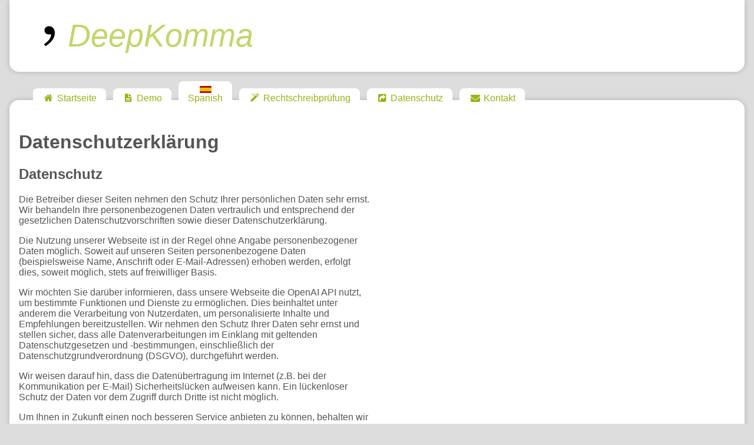

--- FILE ---
content_type: text/html
request_url: https://deepkomma.de/datenschutz.html
body_size: 12303
content:
<!DOCTYPE html>
<html lang="de">
<link rel="stylesheet" type="text/css"
  href="https://cdn.jsdelivr.net/npm/cookieconsent@3/build/cookieconsent.min.css" />

<head>
  <!-- Ezoic Code -->
  <!-- <script>var ezoicId = 317763;</script>
  <script type="text/javascript" src="//go.ezoic.net/ezoic/ezoic.js"></script>-->
  <!-- Ezoic Code -->
  <!-- Global site tag (gtag.js) - Google Analytics with out cookies -->

  <script async src="https://www.googletagmanager.com/gtag/js?id=UA-111600166-1"></script>
  <script>
    function uuidv4() {
      return '00-0-4-1-000'.replace(/[^-]/g,
        s => ((Math.random() + ~~s) * 0x10000 >> s).toString(16).padStart(4, '0')
      );
    }
    // https://developers.google.com/tag-manager/devguide
    window.dataLayer = window.dataLayer || [];
    function gtag() {
      dataLayer.push(arguments);

    }
    function getCookie(cname) {
      let name = cname + "=";
      let decodedCookie = decodeURIComponent(document.cookie);
      let ca = decodedCookie.split(';');
      for (let i = 0; i < ca.length; i++) {
        let c = ca[i];
        while (c.charAt(0) == ' ') {
          c = c.substring(1);
        }
        if (c.indexOf(name) == 0) {
          return c.substring(name.length, c.length);
        }
      }
      return "";
    }
    gtag('js', new Date());

    if ((getCookie("cookieconsent_status") == "dismiss") || (true)) {
      gtag('consent', 'update', {
        'ad_storage': 'granted',
        'analytics_storage': 'granted'
      });
      gtag('config', 'UA-111600166-1', {
        'anonymize_ip': true
      });
    } else {
      gtag('consent', 'default', {
        'ad_storage': 'denied',
        'analytics_storage': 'denied'
      });

      // defines window.localstorage key
      const GA_LOCAL_STORAGE_KEY = 'ga:clientId';

      // checks if localstorage is available
      if (window.localStorage) {
        // checks if user was already connected and loads client_id from localstorage
        if (localStorage.getItem(GA_LOCAL_STORAGE_KEY)) {
          // creates new tracker with same client_id as the last time the user visited
          gtag('js', new Date());
          gtag('config', 'UA-111600166-1', {
            send_page_view: true,
            client_storage: 'none',
            'anonymize_ip': true,
            client_id: localStorage.getItem(GA_LOCAL_STORAGE_KEY),
          });

        } else {
          // creates client_id and saves it in localStorage -> currently random number better would be a uuid
          window.localStorage.setItem(GA_LOCAL_STORAGE_KEY, uuidv4());
          // creates new tracker with the new client_id
          gtag('js', new Date());
          gtag('config', 'UA-111600166-1', {
            send_page_view: true,
            client_storage: 'none',
            'anonymize_ip': true,
            client_id: localStorage.getItem(GA_LOCAL_STORAGE_KEY),
          });
        }
      }
    }
  </script>

  <meta charset="utf-8">
  <meta name="viewport" content="width=device-width, initial-scale=1.0">
  <meta name="description"
    content="Wir korrigieren für dich online deinen Text! Überprüfe mit Hilfe von Künstlicher Intelligenz / Artificial Intelligence , ob dein Text Komma Fehler enthält." />
  <title>DeepKomma.de: Komma Korrektur</title>
  <link rel="stylesheet" href="css/font-awesome.css">
  <link rel="stylesheet" href="css/style.css">
  <link rel="icon" href="favicon.ico" type="image/vnd.microsoft.icon">

  <style>
    .vertical {
      resize: vertical;
    }

    .horizontal {
      resize: horizontal;
    }
  </style>
</head>

<body>
  <script>
    function trackedPlay() {
      asyncPlay();
      // gtag('event', 'korrektur', 'click', 'check');

    } 
  </script>
  <header class="banner">
    <h1><a id="logo" title="zurück zur Startseite!" href="/"><img class="logo" src="komma.png"
          alt="Webseiten Name"><span> DeepKomma</span></a>
    </h1>
    <a id="navlink" title="zum Navigationsmenü" href="#navigation">☰</a>
  </header>

  <main id="main">
    <header>
      <h1>Datenschutzerkl&auml;rung</h1>
      <h2>Datenschutz</h2>
      <p>Die Betreiber dieser Seiten nehmen
        den Schutz Ihrer pers&ouml;nlichen Daten sehr ernst. Wir behandeln Ihre personenbezogenen Daten
        vertraulich und entsprechend der gesetzlichen Datenschutzvorschriften sowie dieser
        Datenschutzerkl&auml;rung.</p>
      <p>Die Nutzung unserer Webseite ist in der Regel ohne Angabe
        personenbezogener Daten m&ouml;glich. Soweit auf unseren Seiten personenbezogene Daten
        (beispielsweise Name, Anschrift oder E-Mail-Adressen) erhoben werden, erfolgt dies, soweit
        m&ouml;glich, stets auf freiwilliger Basis.</p>
      <p> Wir möchten Sie darüber informieren, dass unsere Webseite die OpenAI API nutzt, um bestimmte Funktionen und
        Dienste zu ermöglichen. Dies beinhaltet unter anderem die Verarbeitung von Nutzerdaten, um personalisierte
        Inhalte und Empfehlungen bereitzustellen. Wir nehmen den Schutz Ihrer Daten sehr ernst und stellen sicher, dass
        alle Datenverarbeitungen im Einklang mit geltenden Datenschutzgesetzen und -bestimmungen, einschließlich der
        Datenschutzgrundverordnung (DSGVO), durchgeführt werden.
        &nbsp;</p>
      <p>Wir weisen darauf hin, dass die Daten&uuml;bertragung im Internet
        (z.B. bei der Kommunikation per E-Mail) Sicherheitsl&uuml;cken aufweisen kann. Ein l&uuml;ckenloser
        Schutz der Daten vor dem Zugriff durch Dritte ist nicht m&ouml;glich.</p>
      <p>Um Ihnen in Zukunft einen noch besseren Service anbieten zu können, behalten wir uns vor Ihre Korrekturanfragen
        für einen begrenzten Zeitraum für Entwicklungszwecke zu speichern. Dieser Service darf nicht für Texte mit
        personen bezogenen Daten jeglicher Art genutzt werden.</p>
      <p>&nbsp;</p>
      <h2>
        Cookies</h2>
      <p>Die Internetseiten verwenden teilweise so genannte Cookies. Cookies richten auf Ihrem
        Rechner keinen Schaden an und enthalten keine Viren. Cookies dienen dazu, unser Angebot
        nutzerfreundlicher, effektiver und sicherer zu machen. Cookies sind kleine Textdateien, die auf Ihrem
        Rechner abgelegt werden und die Ihr Browser speichert.</p>
      <p>Die meisten der von uns verwendeten
        Cookies sind so genannte „Session-Cookies“. Sie werden nach Ende Ihres Besuchs automatisch
        gel&ouml;scht. Andere Cookies bleiben auf Ihrem Endger&auml;t gespeichert, bis Sie diese l&ouml;schen.
        Diese Cookies erm&ouml;glichen es uns, Ihren Browser beim n&auml;chsten Besuch
        wiederzuerkennen.</p>
      <p>Sie k&ouml;nnen Ihren Browser so einstellen, dass Sie &uuml;ber das Setzen
        von Cookies informiert werden und Cookies nur im Einzelfall erlauben, die Annahme von Cookies f&uuml;r
        bestimmte F&auml;lle oder generell ausschlie&szlig;en sowie das automatische L&ouml;schen der
        Cookies beim Schlie&szlig;en des Browser aktivieren. Bei der Deaktivierung von Cookies kann die
      <p>Funktionalit&auml;t dieser Website eingeschr&auml;nkt sein.</p>
      <h2>
        Adsense</h2>
      <ul>
        <li>Drittanbieter, einschließlich Google, verwenden Cookies zur Bereitstellung von Anzeigen auf Basis früherer
          Aufrufe Ihrer Website oder anderer Websites durch den Nutzer.</li>
        <li>Dank der Cookies für Anzeigenvorgaben können Google und seine Partner Ihren Nutzern auf Basis der Aufrufe
          Ihrer oder anderer Websites Anzeigen bereitstellen.</li>
        <li>Nutzer können in den <a href="https://www.google.com/settings/ads" target="_blank"
            rel="noopener">Einstellungen für Werbung</a> personalisierte Werbung deaktivieren.</li>
      </ul>
      <p>&nbsp;</p>
      <h2>Server-Log-
        Files</h2>
      <p>Der Provider der Seiten erhebt und speichert automatisch Informationen in so genannten
        Server-Log Files, die Ihr Browser automatisch an uns &uuml;bermittelt. Dies sind:</p>
      <ul>
        <li>
          Browsertyp und Browserversion</li>
        <li>verwendetes Betriebssystem</li>
        <li>Referrer URL</li>
        <li>
          Hostname des zugreifenden Rechners</li>
        <li>Uhrzeit der Serveranfrage</li>
      </ul>
      <p>Diese Daten sind
        nicht bestimmten Personen zuordenbar. Eine Zusammenf&uuml;hrung dieser Daten mit anderen
        Datenquellen wird nicht vorgenommen. Wir behalten uns vor, diese Daten nachtr&auml;glich zu
        pr&uuml;fen, wenn uns konkrete Anhaltspunkte f&uuml;r eine rechtswidrige Nutzung bekannt werden.</p>
      <p>&nbsp;</p>
      <h2>Widerspruch
        Werbe-Mails</h2>
      <p>Der Nutzung von im Rahmen der Impressumspflicht ver&ouml;ffentlichten
        Kontaktdaten zur &Uuml;bersendung von nicht ausdr&uuml;cklich angeforderter Werbung und
        Informationsmaterialien wird hiermit widersprochen. Die Betreiber der Seiten behalten sich
        ausdr&uuml;cklich rechtliche Schritte im Falle der unverlangten Zusendung von Werbeinformationen, etwa
        durch Spam-E-Mails, vor.</p>
      <p>&nbsp;</p>
      <a href="https://deepkomma.de/index.html?ez_force_cookie_consent=1">Datenschutzeinstellungen ändern</a>
    </header>

    <nav id="navigation">
      <ul class="nav nav-pills nav-stacked">
        <li><a href="/"><i class="fa fa-home fa-fw"></i> Startseite</a></li>
        <li><a href="demo.html" tabindex="1"><i class="fa fa-file-text fa-fw"></i> Demo</a></li>
        <li><a href="https://deepkomma.de/es">
            <div class="flag">
              <span class="red stripe"></span>
              <span class="yellow stripe"></span>
              <span class="red stripe"></span>
            </div> Spanish
          </a></li>
        <!-- <li><a href="demoumformulieren2.html" tabindex="2"><i class="fa fa-magic fa-fw"></i> Demo Umformulieren
            <span class="akzentfarbe2">BETA</span></a></li>
        <li><a href="umformulieren2.html" tabindex="2"><i class="fa fa-magic fa-fw"></i> Umformulieren
            <span class="akzentfarbe2">BETA</span></a></li> -->
        <li><a href="rechtschreibung.html" tabindex="1"><i class="fa fa-magic fa-fw"></i> Rechtschreibprüfung
          </a></li>
        <li><a href="datenschutz.html" tabindex="2"><i class="fa fa-share-square fa-fw"></i> Datenschutz</a></li>
        <li><a href="impressum.html" tabindex="3"><i class="fa fa-envelope fa-fw"></i> Kontakt</a></li>
      </ul>
    </nav>
  </main>
  <!-- Ezoic - bottom_of_page - bottom_of_page -->
  <div id="ezoic-pub-ad-placeholder-101"> </div>
  <!-- End Ezoic - bottom_of_page - bottom_of_page -->
  <footer>
    <p id="copyright">
      <a href="impressum.html">Impressum</a><br>
    </p>
  </footer>
  <script src="assets/main.1.0.0.7.js"></script>
  <script src="assets/vendor/jquery/jquery.min.js"></script>
  <script src="assets/vendor/popper/popper.min.js"></script>
  <script src="assets/vendor/bootstrap/js/bootstrap.min.js"></script>
  <!--<script src="https://cdn.jsdelivr.net/npm/cookieconsent@3/build/cookieconsent.min.js" data-cfasync="false"></script>


  <script>
    window.cookieconsent.initialise({
      "palette": {
        "popup": {
          "background": "#000"
        },
        "button": {
          "background": "#f1d600"
        }
      },
      onStatusChange: function (status) {
        console.log(this.hasConsented() ?
          'enable cookies' : 'disable cookies');
        if (this.hasConsented()) {
          gtag('consent', 'update', {
            'ad_storage': 'granted',
            'analytics_storage': 'granted'
          });
          gtag('config', 'UA-111600166-1', {
            'anonymize_ip': true
          });
        }
      },
      "content": {
        header: 'Diese Website verwendet Cookies!',
        message: 'Um unsere Webseite für Sie optimal zu gestalten und fortlaufend verbessern zu können, verwenden wir Cookies. Durch die weitere Nutzung der Webseite stimmen Sie der Verwendung von Cookies zu.',
        dismiss: 'Verstanden!',
        link: 'Mehr dazu',
        href: 'datenschutz.html',
        close: '&#x274c;',
      },

    });
  </script>-->
</body>

</html>

--- FILE ---
content_type: text/css
request_url: https://deepkomma.de/css/style.css
body_size: 7436
content:
/* Stylesheet für Selfhtml Design 04 
  responsives Layout mit Flexbox ab Z. 262   */

/* ====================================================   GLOBAL DEFINITION   ==================================================== */

/* alternatives Boxmodell */
html {
	box-sizing: border-box;
}

*,
::before,
::after {
	box-sizing: inherit;
}

body {
	max-width: 95em;
	margin: 0 auto;
	padding: 0 1em;
	font: normal 1em Arial, sans-serif;
	/* Mindestschriftgröße wird dem Browser, bzw. dem Nutzer überlassen! */
	color: #555;
	background: #ddd;
	position: relative;
}

.oneline_yellow {
	text-decoration-color: green;
	text-decoration-line: underline;
	text-underline-offset: 5px;
	text-decoration-thickness: 2px;
	background-color: yellow
}

.oneline_red {
	text-decoration-color: red;
	text-decoration-line: underline;
	text-underline-offset: 5px;
	text-decoration-thickness: 2px;
	background-color: red
}


#answer_list ul {
	margin: 0;
	/* To remove default bottom margin */
	padding: 0;
	font-size: 0.9em;
}

#loader {
	position: relative;
	/*left: 50%;
  //top: 85%;*/
	left: 100px;
	z-index: 1;
	width: 100px;
	height: 100px;
	margin: -25px 0 0 -25px;
	border: 16px solid #f3f3f3;
	border-radius: 50%;
	border-top: 16px solid #3498db;
	width: 60px;
	height: 60px;
	display: none;
	-webkit-animation: spin 2s linear infinite;
	animation: spin 2s linear infinite;
}

/* ===== header ===== */

header.banner {
	background: #fff;
	padding: .5em 1em;
	box-shadow: 0 0 10px rgba(0, 0, 0, 0.2);
	border-radius: 0 0 1em 1em;
}

#logo {
	margin: 22px 0 0 3%;
	color: #58585a;
	font-size: 1.7em;
	font-style: italic;
	font-weight: normal;
	text-decoration: none;
}

header a#navlink {
	margin-top: 1.0em;
	display: block;
	float: right;
	color: #88a600;
	text-decoration: none;
	font-size: 2em;
	font-weight: bold;
}

/* ===== content / Inhalt ===== */

img.logo {
	width: 25px;
}

div.help_text {
	display: none;
}

div.mobil_text {
	display: inline;
}

td.werbung_links {
	display: none;
}

td.werbung_rechts {
	display: none;
}

div.werbung_unten {
	display: inline;
}

main {
	margin-top: 1.0em;
	padding: 1em;
	padding-top: 2em;
	background: #fff;
	box-shadow: 0 0 10px rgba(0, 0, 0, 0.2);
	border-radius: 1em;
}

a {
	color: #97b314;
}

a:hover,
a:focus {
	background: rgba(195, 214, 106, 0.95);
	color: #708900;
}

a.button {
	background: #97b314;
	font-weight: bold;
	box-shadow: 0 0 20px #c3d34e inset, 0 2px 1px rgba(0, 0, 0, 0.2);
	color: #fff;
	padding: 0.5em;
	border-radius: .5em;
	text-decoration: none;
}

a.button:hover,
a.button:focus {
	background: #708900;
}

h1 {
	font-size: 1.5em;
}

h1 span,
.akzentfarbe1 {

	color: #c3d66a;
}

h1 a:hover span {
	color: #fff;
}

.akzentfarbe2 {
	color: orange;
}

aside,
section {
	box-shadow: 0 0 80px rgba(0, 0, 0, 0.1) inset, 0 3px 1px rgba(0, 0, 0, 0.15);
	border-radius: 1em;
	position: relative;
	padding: 0 0 4em;
	/* Platz für abslout positionierte Buttons */
}

aside h2,
section h2 {
	color: #fff;
	padding: .5em;
	margin: 0;
	background: rgba(195, 214, 106, 0.95);
	border-radius: .5em;
	box-shadow: 0 3px 0 #708900;
}

section h5 {
	padding: 0.5em 1em;
	line-height: 1.8;
}

section textarea {
	min-width: 200%;
	margin: 1%;

}

section p {
	padding: 0.5em 1em;
}

section p:first-of-type {
	font-weight: bold;
	color: #708900;
}

section img {
	width: calc(100% - 1em);
	margin: 0.5em 0.5em 1.5em;
}

section a.button {
	position: absolute;
	/* So werden Buttons immer an der gleichen Stelle, unabhängig vom vorhandenen Inhalt, positioniert */
	right: 1em;
	bottom: 1em;
}

form {
	display: grid;
	grid-template-columns: repeat(2, 1fr);
	grid-gap: .5em;
	padding: 1em;
}

form input {
	background: #555;
	border-radius: 4px;
	border: none;
	color: #fff;
	padding: 0.75em 0.75em 0.75em 2.5em;
	font-weight: bold;
}

textarea {
	resize: vertical;
	overflow: auto;
}

form#search {
	position: relative;
}

form#search input {
	width: 15em;
	margin: 0 1em;
}

#search i {
	position: absolute;
	top: 1.2em;
	left: 1.75em;
	color: #bebebe;
}

section ul {
	margin: 1em 0 0 3em;
}

section li {
	font-weight: bold;
	margin: 0.5em 0 1em 2em;
}

section li i {
	color: #97b314;
}

dl.grid {
	display: grid;
	grid-template-columns: repeat(2, 1fr);
	padding: 0.5em;
}

dd {
	margin: 0;
	padding-left: 1em;
}

dl.grid dd {
	margin-bottom: 1em;
}

a[href^="tel"] {
	white-space: nowrap;
}

/* ===== Navigation ===== */

#navigation li {
	display: block;
	list-style: none;
	margin-right: .5em;
	width: 90%;
}

#navigation a {
	display: block;
	text-decoration: none;
	padding: 0.5em 1em;
	background-color: #fff;
	border-radius: .5em .5em 0 0;
}

#navigation a[aria-current=page] {
	font-weight: bold;
	background: linear-gradient(rgba(195, 214, 106, 0.95), #fff);
}

#navigation a:hover,
#navigation a:focus,
#navigation a:active {
	color: white;
	background: linear-gradient(#97b314, #fff);
}

/* ===== Footer ===== */

#social {
	float: left;
}

#social li {
	margin: 0 20px 0 0;
	display: inline-block;
	;
}

#fb {
	background: url("../img/fb.png") no-repeat;
	float: left;
	width: 16px;
	height: 16px;
}

#twitter {
	background: url("../img/twitter.png") no-repeat;
	float: left;
	width: 16px;
	height: 16px;
}

#yt {
	background: url("../img/yt.png") no-repeat;
	float: left;
	width: 16px;
	height: 16px;
}

footer #copyright {
	float: right;
}

/* ===== responsives Layout ===== */

/* Mobile first! 1-Spaltenlayout  */


/* 2-Spaltenlayout, sobald der Platz es erlaubt  */

@media only screen and (min-width: 40em) {
	img.logo {
		width: 32px;
	}

	div.help_text {
		display: inline;
	}

	div.mobil_text {
		display: none;
	}

	td.werbung_links {
		display: inline;
		min-width: 50px;
	}

	td.werbung_rechts {
		display: inline;
		min-width: 50px;
	}

	div.werbung_unten {
		display: none;
	}

	main {
		display: grid;
		grid-template-columns: repeat(2, 1fr);
		grid-gap: 1em;
		position: relative;
		margin: 3em auto 1em;
	}

	h1 {
		font-size: 2em;
	}


	article {
		grid-column: span 2;
	}

	header a#navlink {
		display: none;
	}

	#navigation {
		position: absolute;
		top: -3em;
	}

	#navigation li {
		display: inline-block;
		width: auto;
	}
}

#navigation a {
	display: inline-block;
}

/* 3-Spaltenlayout, sobald der Platz es erlaubt  */
/*@media only screen and (min-width: 60em) {
  main {
	grid-template-columns: repeat(3, 1fr);
  }

	main header,
	main footer {
	  grid-column: span 3;
	}

	article{
	  grid-column: span 2;		
	}
}
*/

/* Flexbox Fallback wenn der  Browser kein display:grid unterstützt. */
@supports not (display: grid) {
	main {
		display: flex;
		flex-flow: row wrap;
	}

	main>* {
		flex: 1 100%;
		/* Alle Elemente werden über die volle Breite dargestellt */
	}

	article {
		flex: 1 64%;
		margin: 1%;
	}

	section,
	aside {
		flex: 1 31%;
		/* Diese Elemente erhalten eine Breite von 1/3.  */
		margin: 1%;
	}
}

/* FLAGS */
.flag {
	margin: auto;
	height: 12px;
	width: 20px;
	overflow: hidden;
	border-radius: 1px;
}

.stripe {
	display: block;
	width: 100%;
}

.red {
	background-color: #AA151B;
	height: 25%;
}

.yellow {
	background-color: #F1BF00;
	height: 50%;
}

--- FILE ---
content_type: application/javascript
request_url: https://deepkomma.de/assets/main.1.0.0.7.js
body_size: 17176
content:
function asyncPlay() {
    document.getElementById("loader").style.display = "block";
    setTimeout(play, 10);
}

function play() {
    console.log('play called');
    const str = document.getElementById('sentence').value;
    if (str) {
        const payload = { str: str };
        grade(payload, str);
    }
    else {
        $('.answer').html("Bitte füge einen Text ein, den wir für dich korrigieren sollen.")
    }

    console.log('done');
}

function grade(payload, str) {
    $.ajax({
        method: 'POST',
        url: 'https://e9yinfaj95.execute-api.eu-central-1.amazonaws.com/v1',
        dataType: 'json',
        contentType: 'application/json',
        data: JSON.stringify(payload)
    })
        .done((res) => {
            let message = 'error receiving results';
            if (res) {
                message = 'results received!';
            }

            var differences = new TextDifferencer().findDifferencesBetweenStrings
                (
                    str,
                    res
                );

            var differencesAsString = differences.toString();



            $('.answer').html(differencesAsString.replace(/\n/g, '<br />'));
            console.log(res);
            console.log(message);
            document.getElementById("loader").style.display = "none";
        })
        .catch((err) => {
            $('.answer').html('Something went terribly wrong!');
            console.log(err);
            document.getElementById("loader").style.display = "none";
        });
}

function copytoclipboard() {

    gtag('event', 'Korrektur', {
        'event_category': 'copy',
        'event_label': 'click'
    });

    var copyText = document.querySelector('.answer').innerHTML;

    var textarea = document.createElement("textarea");
    copyText = copyText.replace(/<br ?\/?>/g, "\n");
    //copyText = copyText.replace('<mark style="background-color:yellow">,</mark>',',');
    //copyText = copyText.replace('<mark style="background-color:red">,</mark>','');
    copyText = copyText.split('<mark style="background-color:orange">,</mark>').join(',');
    copyText = copyText.split('<mark style="background-color:red">,</mark>').join('');

    textarea.textContent = copyText;



    console.log(textarea.textContent)
    textarea.style.position = "fixed";  // Prevent scrolling to bottom of page in MS Edge.
    document.body.appendChild(textarea);
    textarea.select();
    try {
        return document.execCommand("copy");  // Security exception may be thrown by some browsers.
    } catch (ex) {
        console.warn("Copy to clipboard failed.", ex);
        return false;
    } finally {
        document.body.removeChild(textarea);
    }

}
function clearText() {
    console.log('clearText called');
    document.getElementById('sentence').value = "";
}

function ArrayExtensions() {
    // extension class
}
{
    Array.prototype.insertElementAt = function (element, index) {
        this.splice(index, 0, element);
    }

    Array.prototype.insertElementsAt = function (elements, index) {
        for (var i = 0; i < elements.length; i++) {
            this.splice(index + i, 0, elements[i]);
        }
    }

    Array.prototype.removeAt = function (index) {
        this.splice(index, 1);
    }
}

// classes

function TextDifferencer() {
    // do nothing
}
{
    TextDifferencer.prototype.findDifferencesBetweenStrings = function (string0, string1) {
        var lengthOfShorterString =
            (string0.length <= string1.length ? string0.length : string1.length);

        var numberOfExtremes = 2;
        var passagePairsMatchingAtExtremes = [];

        for (var e = 0; e < numberOfExtremes; e++) {
            var lengthOfMatchingSubstring = 0;

            for (var i = 0; i < lengthOfShorterString; i++) {
                var offsetForString0 = (e == 0 ? i : string0.length - i - 1);
                var offsetForString1 = (e == 0 ? i : string1.length - i - 1);

                var charFromString0 = string0[offsetForString0];
                var charFromString1 = string1[offsetForString1];

                if (charFromString0 != charFromString1) {
                    lengthOfMatchingSubstring = i;
                    break;
                }
            }

            var matchingSubstringAtExtreme;

            if (e == 0) {
                matchingSubstringAtExtreme = string0.substr(0, lengthOfMatchingSubstring);
                string0 = string0.substr(lengthOfMatchingSubstring);
                string1 = string1.substr(lengthOfMatchingSubstring);
            } else // if (e == 1)
            {
                matchingSubstringAtExtreme = string0.substr(string0.length - lengthOfMatchingSubstring);
                string0 = string0.substr(0, string0.length - lengthOfMatchingSubstring);
                string1 = string1.substr(0, string1.length - lengthOfMatchingSubstring);
            }

            var passagePairMatchingAtExtreme = new TextPassagePair
                (
                    true, // doPassagesMatch
                    [
                        new TextPassage(matchingSubstringAtExtreme),
                        new TextPassage(matchingSubstringAtExtreme),
                    ]
                );

            passagePairsMatchingAtExtremes.push
                (
                    passagePairMatchingAtExtreme
                );
        }

        var passagePairsAll = [];

        var passagePairsMatching = this.findPassagePairsMatchingBetweenStrings
            (
                string0, string1, [0, 0]
            );

        this.insertPassagePairsDifferentBetweenMatching
            (
                string0,
                string1,
                passagePairsMatching,
                passagePairsAll
            );

        for (var e = 0; e < passagePairsMatchingAtExtremes.length; e++) {
            var passagePairMatchingAtExtreme = passagePairsMatchingAtExtremes[e];
            passagePairsAll.insertElementAt
                (
                    passagePairMatchingAtExtreme,
                    (e == 0 ? 0 : passagePairsAll.length)
                );
        }

        var returnValue = new TextDifferences(passagePairsAll);

        return returnValue;
    }

    TextDifferencer.prototype.findPassagePairsMatchingBetweenStrings = function
        (
            string0, string1, positionOffsets
        ) {
        var passagePairsMatching = [];

        var longestCommonPassagePair = this.findLongestCommonPassagePair
            (
                string0,
                string1
            );

        var longestCommonPassageText = longestCommonPassagePair.passages[0].text;
        var lengthOfCommonPassage = longestCommonPassageText.length;

        if (lengthOfCommonPassage == 0) {
            return passagePairsMatching;
        }

        passagePairsMatching.push(longestCommonPassagePair);

        var passages = longestCommonPassagePair.passages;
        var passage0 = passages[0];
        var passage1 = passages[1];

        var passagePairsMatchingBeforeCommon = this.findPassagePairsMatchingBetweenStrings
            (
                string0.substr(0, passage0.position),
                string1.substr(0, passage1.position),
                [
                    positionOffsets[0],
                    positionOffsets[1]
                ]
            );

        var passagePairsMatchingAfterCommon = this.findPassagePairsMatchingBetweenStrings
            (
                string0.substr
                    (
                        passage0.position + lengthOfCommonPassage
                    ),
                string1.substr
                    (
                        passage1.position + lengthOfCommonPassage
                    ),
                [
                    positionOffsets[0]
                    + passage0.position
                    + lengthOfCommonPassage,

                    positionOffsets[1]
                    + passage1.position
                    + lengthOfCommonPassage
                ]
            );

        var passagePairSetsMatchingBeforeAndAfter =
            [
                passagePairsMatchingBeforeCommon,
                passagePairsMatchingAfterCommon
            ];

        for (var i = 0; i < passagePairSetsMatchingBeforeAndAfter.length; i++) {
            var passagePairsToInsert = passagePairSetsMatchingBeforeAndAfter[i];
            passagePairsMatching.insertElementsAt
                (
                    passagePairsToInsert,
                    (i == 0 ? 0 : passagePairsMatching.length)
                );
        }

        for (var i = 0; i < longestCommonPassagePair.passages.length; i++) {
            var passage = longestCommonPassagePair.passages[i];
            passage.position += positionOffsets[i];
        }

        return passagePairsMatching;
    }

    TextDifferencer.prototype.findLongestCommonPassagePair = function (string0, string1) {
        var passage0 = new TextPassage("", 0);
        var passage1 = new TextPassage("", 0);

        var returnValue = new TextPassagePair
            (
                true, // doPassagesMatch
                [
                    passage0, passage1
                ]
            );

        var lengthOfString0 = string0.length;
        var lengthOfString1 = string1.length;

        var substringLengthsForRow = null;
        var substringLengthsForRowPrev;

        var lengthOfLongestCommonSubstringSoFar = 0;
        var longestCommonSubstringsSoFar = "";
        var cellIndex = 0;

        // Build a table whose y-axis is chars from string0,
        // and whose x-axis is chars from string1.
        // Put length of the longest substring in each cell.

        for (var i = 0; i < lengthOfString0; i++) {
            substringLengthsForRowPrev = substringLengthsForRow;
            substringLengthsForRow = [];

            for (var j = 0; j < lengthOfString1; j++) {
                if (string0[i] != string1[j]) {
                    substringLengthsForRow[j] = 0;
                }
                else {
                    var cellValue;

                    if (i == 0 || j == 0) {
                        // first row or column
                        cellValue = 1;
                    }
                    else {
                        // Copy cell to upper left, add 1.
                        cellValue = substringLengthsForRowPrev[j - 1] + 1;
                    }

                    substringLengthsForRow[j] = cellValue;

                    if (cellValue > lengthOfLongestCommonSubstringSoFar) {
                        lengthOfLongestCommonSubstringSoFar = cellValue;
                        var startIndex = i - lengthOfLongestCommonSubstringSoFar + 1;
                        var longestCommonSubstringSoFar = string0.substring // not "substr"!
                            (
                                startIndex,
                                i + 1
                            );

                        passage0.text = longestCommonSubstringSoFar;
                        passage0.position = startIndex;

                        passage1.text = longestCommonSubstringSoFar;
                        passage1.position = j - lengthOfLongestCommonSubstringSoFar + 1;
                    }
                }
            }
        }

        return returnValue;
    }

    TextDifferencer.prototype.insertPassagePairsDifferentBetweenMatching = function
        (
            string0,
            string1,
            passagePairsToInsertBetween,
            passagePairsAll
        ) {
        passagePairsToInsertBetween.insertElementAt
            (
                new TextPassagePair
                    (
                        true, // doPassagesMatch
                        [
                            new TextPassage("", 0),
                            new TextPassage("", 0)
                        ]
                    ),
                0
            );

        passagePairsToInsertBetween.push
            (
                new TextPassagePair
                    (
                        true, // doPassagesMatch
                        [
                            new TextPassage("", string0.length),
                            new TextPassage("", string1.length)
                        ]
                    )
            );

        var pMax = passagePairsToInsertBetween.length - 1;

        for (var p = 0; p < pMax; p++) {
            passagePairToInsertAfter = passagePairsToInsertBetween[p];
            passagePairToInsertBefore = passagePairsToInsertBetween[p + 1];

            this.buildAndInsertPassagePairBetweenExisting
                (
                    string0,
                    string1,
                    passagePairToInsertBefore,
                    passagePairToInsertAfter,
                    passagePairsAll
                );

            passagePairsAll.push(passagePairToInsertBefore);
        }

        var indexOfPassagePairFinal = passagePairsAll.length - 1;

        var passagePairFinal = passagePairsAll[indexOfPassagePairFinal];

        if
            (
            passagePairFinal.doPassagesMatch == true
            && passagePairFinal.passages[0].text.length == 0
        ) {
            passagePairsAll.removeAt(indexOfPassagePairFinal, 1);
        }
    }

    TextDifferencer.prototype.buildAndInsertPassagePairBetweenExisting = function
        (
            string0,
            string1,
            passagePairToInsertBefore,
            passagePairToInsertAfter,
            passagePairsAll
        ) {
        var lengthOfPassageToInsertAfter = passagePairToInsertAfter.passages[0].text.length;

        var positionsForPassagePairDifferent =
            [
                [
                    passagePairToInsertAfter.passages[0].position
                    + lengthOfPassageToInsertAfter,

                    passagePairToInsertAfter.passages[1].position
                    + lengthOfPassageToInsertAfter
                ],
                [
                    passagePairToInsertBefore.passages[0].position,
                    passagePairToInsertBefore.passages[1].position
                ]
            ];

        var passageToInsert0 = new TextPassage
            (
                string0.substring // not "substr"!
                    (
                        positionsForPassagePairDifferent[0][0],
                        positionsForPassagePairDifferent[1][0]
                    ),
                positionsForPassagePairDifferent[0][0]
            );

        var passageToInsert1 = new TextPassage
            (
                string1.substring  // not "substr"!
                    (
                        positionsForPassagePairDifferent[0][1],
                        positionsForPassagePairDifferent[1][1]
                    ),
                positionsForPassagePairDifferent[0][1]
            );

        var passagePairToInsert = new TextPassagePair
            (
                false, // doPassagesMatch
                [
                    passageToInsert0,
                    passageToInsert1
                ]
            );

        if
            (
            passagePairToInsert.passages[0].text.length > 0
            || passagePairToInsert.passages[1].text.length > 0
        ) {
            passagePairsAll.push(passagePairToInsert);
        }

    }
}

function TextDifferences(passagePairs) {
    this.passagePairs = passagePairs;
}
{
    // instance methods

    TextDifferences.prototype.toString = function () {
        var returnValue = "";

        for (var p = 0; p < this.passagePairs.length; p++) {
            var passagePair = this.passagePairs[p];
            var passagePairAsString = passagePair.toString();

            returnValue += passagePairAsString;
        }

        return returnValue;
    }

}

function TextPassage(text, position) {
    this.text = text;
    this.position = position;
}

function TextPassagePair(doPassagesMatch, passages) {
    this.doPassagesMatch = doPassagesMatch;
    this.passages = passages;
}
{
    TextPassagePair.prototype.toString = function () {
        var returnValue = "";

        if (this.doPassagesMatch == true) {
            returnValue = this.passages[0].text;
            returnValue = this.escapeStringForHTML(returnValue);
        }
        else {
            if (this.passages[0].text.length > 0) {
                returnValue += "<mark style='background-color:red'>";
                returnValue += this.escapeStringForHTML(this.passages[0].text);
                returnValue += "</mark>";
            }
            if (this.passages[1].text.length > 0) {
                returnValue += "<mark style='background-color:orange'>";
                returnValue += this.escapeStringForHTML(this.passages[1].text);
                returnValue += "</mark>";
            }

        }

        return returnValue;
    }

    TextPassagePair.prototype.escapeStringForHTML = function (stringToEscape) {
        var returnValue = stringToEscape.replace
            (
                "&", "&amp;"
            ).replace
            (
                "<", "&lt;"
            ).replace
            (
                ">", "&gt;"
            ).replace
            (
                "\n", "<br />"
            );

        return returnValue;
    }
}
